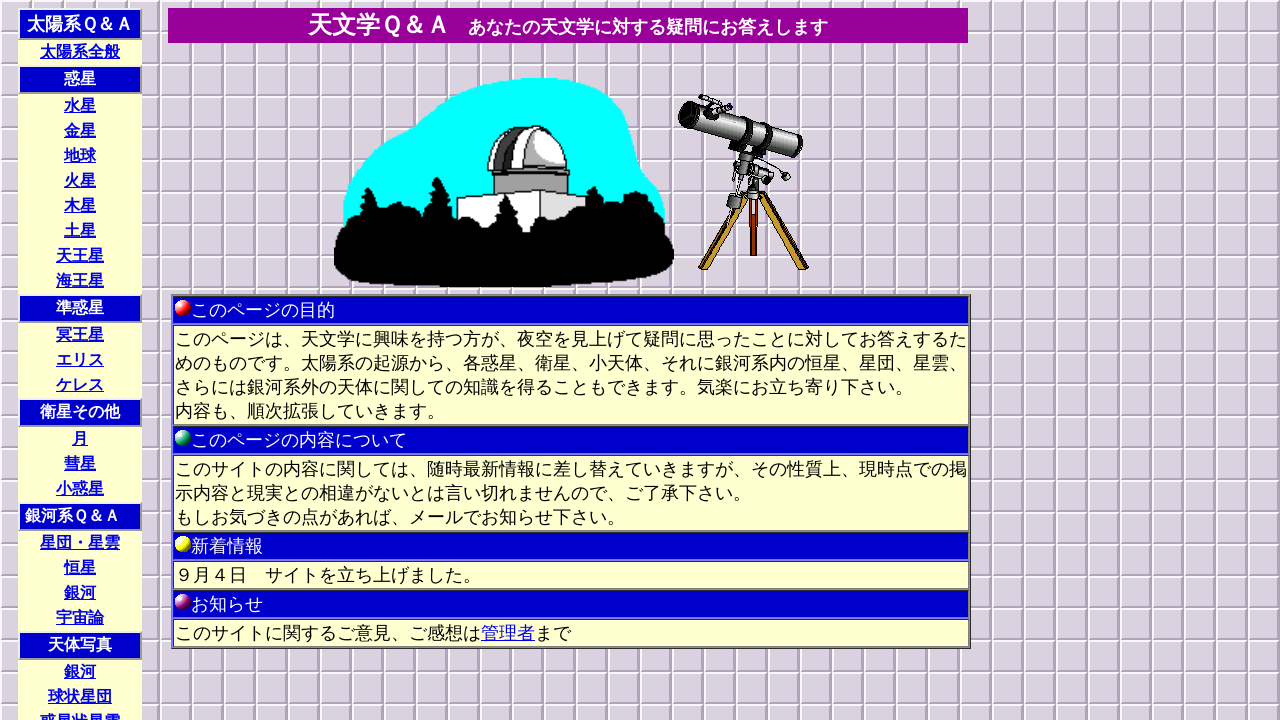

--- FILE ---
content_type: text/html
request_url: http://pcpulab.mydns.jp/tenmonqa/
body_size: 957
content:
<!DOCTYPE HTML PUBLIC "-//W3C//DTD HTML 4.01 Transitional//EN">
<HTML>
<HEAD>
<META name="GENERATOR" content="IBM WebSphere Studio Homepage Builder Version 8.0.2.0 for Windows">
<META http-equiv="Content-Type" content="text/html; charset=Shift_JIS">
<META http-equiv="Content-Style-Type" content="text/css">
<META content=IE=8 http-equiv=X-UA-Compatible>
<TITLE>天文学Ｑ＆Ａ</TITLE>
</HEAD>
  <FRAMESET cols="160,*" frameborder="NO" border="0">
  <FRAME src="tenmonlink.htm" scrolling="AUTO" name="天文学Ｑ＆Ａリンク" noresize>
  <FRAMESET rows="64,*" frameborder="NO" border="0">
    <FRAME src="tenmontitle.htm" scrolling="NO" name="天文学Ｑ＆Ａタイトル" noresize>
    <FRAME src="tenmonprofile.htm" scrolling="AUTO" name="天文学Ｑ＆Ａプロフィール">
  </FRAMESET>
  <NOFRAMES>
<BODY background="images/b_bcg013.gif"><P>このページを表示するには、フレームをサポートしているブラウザが必要です。</P></BODY>
</NOFRAMES>
</FRAMESET>
</HTML>


--- FILE ---
content_type: text/html
request_url: http://pcpulab.mydns.jp/tenmonqa/tenmonlink.htm
body_size: 4612
content:
<!DOCTYPE HTML PUBLIC "-//W3C//DTD HTML 4.01 Transitional//EN">
<HTML>
<HEAD>
<META name="GENERATOR" content="IBM WebSphere Studio Homepage Builder Version 8.0.2.0 for Windows">
<META http-equiv="Content-Type" content="text/html; charset=Shift_JIS">
<META http-equiv="Content-Style-Type" content="text/css">
<TITLE>天文学Ｑ＆Ａリンク</TITLE>
<LINK rel="stylesheet" href="style.css" type="text/css">
</HEAD>
<BODY background="images/b_bcg013.gif">
<CENTER>
<TABLE cellspacing="0" width="120" cellpadding="2">
  <TBODY>
    <TR>
      <TD bgcolor="#0000cc" align="center" class="button"><FONT color="#ffffff" size="4" >太陽系Ｑ＆Ａ</FONT></TD>
    </TR>
    <TR>
      <TD bgcolor="#ffffd0" align="center"><B><A href="taiyokei.htm" target="_top">太陽系全般</A></B></TD>
    </TR>
    <TR>
      <TD bgcolor="#e6e6e6" align="center" class="button"><FONT >惑星</FONT></TD>
    </TR>
    <TR>
      <TD bgcolor="#ffffd0" align="center"><B><A href="suisei.htm" target="_top">水星</A></B></TD>
    </TR>
    <TR>
      <TD bgcolor="#ffffd0" align="center"><B><A href="kinsei.htm" target="_top">金星</A></B></TD>
    </TR>
    <TR>
      <TD bgcolor="#ffffd0" align="center"><B><A href="earth.htm" target="_top">地球</A></B></TD>
    </TR>
    <TR>
      <TD bgcolor="#ffffd0" align="center"><B><A href="kasei.htm" target="_top">火星</A></B></TD>
    </TR>
    <TR>
      <TD bgcolor="#ffffd0" align="center"><B><A href="mokusei.htm" target="_top">木星</A></B></TD>
    </TR>
    <TR>
      <TD bgcolor="#ffffd0" align="center"><B><A href="dosei.htm" target="_top">土星</A></B></TD>
    </TR>
    <TR>
      <TD bgcolor="#ffffd0" align="center"><B><A href="tennosei.htm" target="_top">天王星</A></B></TD>
    </TR>
    <TR>
      <TD bgcolor="#ffffd0" align="center"><B><A href="kaiousei.htm" target="_top">海王星</A></B></TD>
    </TR>
    <TR>
      <TD bgcolor="#e6e6e6" align="center" class="button">準惑星</TD>
    </TR>
    <TR>
      <TD bgcolor="#ffffd0" align="center"><B><A href="meiosei.htm" target="_top">冥王星</A></B></TD>
    </TR>
    <TR>
      <TD bgcolor="#ffffd0" align="center"><B><A href="erise.htm" target="_top">エリス</A></B></TD>
    </TR>
    <TR>
      <TD bgcolor="#ffffd0" align="center"><B><A href="Ceres.htm" target="_top">ケレス</A></B></TD>
    </TR>
    <TR>
      <TD bgcolor="#e6e6e6" align="center" class="button">衛星その他</TD>
    </TR>
    <TR>
      <TD bgcolor="#ffffd0" align="center"><B><A href="moon.htm" target="_top">月</A></B></TD>
    </TR>
    <TR>
      <TD bgcolor="#ffffd0" align="center"><B><A href="comet.htm" target="_top">彗星</A></B></TD>
    </TR>
    <TR>
      <TD bgcolor="#ffffd0" align="center"><B><A href="asteroid.htm" target="_top">小惑星</A></B></TD>
    </TR>
    <TR>
      <TD bgcolor="#0000cc" align="center" class="button">銀河系Ｑ＆Ａ<FONT >　</FONT></TD>
    </TR>
    <TR>
      <TD bgcolor="#ffffd0" align="center"><B><A href="seidanframe.htm" target="_top">星団・星雲</A></B></TD>
    </TR>
    <TR>
      <TD bgcolor="#ffffd0" align="center"><B><A href="kouseiframe.htm" target="_top">恒星</A></B></TD>
    </TR>
    <TR>
      <TD bgcolor="#ffffd0" align="center"><B><A href="galaxyframe.htm" target="_top">銀河</A></B></TD>
    </TR>
    <TR>
      <TD bgcolor="#ffffd0" align="center"><B><A href="spaceframe.htm" target="_top">宇宙論</A></B></TD>
    </TR>
    <TR>
      <TD bgcolor="#0000cc" align="center" class="button">天体写真</TD>
    </TR>
    <TR>
      <TD bgcolor="#ffffd0" align="center"><B><A href="gingaframe.htm" target="_top">銀河</A></B></TD>
    </TR>
    <TR>
      <TD bgcolor="#ffffd0" align="center"><B><A href="kyujyoframe.htm" target="_top">球状星団</A></B></TD>
    </TR>
    <TR>
      <TD bgcolor="#ffffd0" align="center"><B><A href="wakuseijyoframe.htm" target="_top">惑星状星雲</A></B></TD>
    </TR>
    <TR>
      <TD bgcolor="#ffffd0" align="center"><B><A href="sankouframe.htm" target="_top">散光星雲</A></B></TD>
    </TR>
    <TR>
      <TD bgcolor="#ffffd0" align="center"><B><A href="sankaiframe.htm" target="_top">散開星団</A></B></TD>
    </TR>
    <TR>
      <TD bgcolor="#0000cc" align="center"><B><A href="../main/index.htm" target="_top"><FONT color="#ffffff">戻る</FONT></A></B></TD>
    </TR>
    <TR>
      <TD><EMBED align="baseline" src="gekkou.mid" width="120" height="40" repeat="false" autostart="false" border="0"></TD>
    </TR>
    <TR>
      <TD bgcolor="#ebebeb" align="center"><B>ピアノソナタ月光</B></TD>
    </TR>
  </TBODY>
</TABLE>
</CENTER>
</BODY>
</HTML>


--- FILE ---
content_type: text/html
request_url: http://pcpulab.mydns.jp/tenmonqa/tenmontitle.htm
body_size: 710
content:
<!DOCTYPE HTML PUBLIC "-//W3C//DTD HTML 4.01 Transitional//EN">
<HTML>
<HEAD>
<META name="GENERATOR" content="IBM WebSphere Studio Homepage Builder Version 8.0.2.0 for Windows">
<META http-equiv="Content-Type" content="text/html; charset=Shift_JIS">
<META http-equiv="Content-Style-Type" content="text/css">
<TITLE>天文学Ｑ＆Ａタイトル</TITLE>
</HEAD>
<BODY background="images/b_bcg013.gif">
<TABLE width="800" cellspacing="0">
  <TBODY>
    <TR>
      <TD bgcolor="#990099" align="center" height="35"><B><FONT size="5"  color="#ffffff">天文学Ｑ＆Ａ</FONT><FONT size="4" color="#ffffff">　あなたの天文学に対する疑問にお答えします</FONT></B></TD>
    </TR>
  </TBODY>
</TABLE>
</BODY>
</HTML>


--- FILE ---
content_type: text/html
request_url: http://pcpulab.mydns.jp/tenmonqa/tenmonprofile.htm
body_size: 2874
content:
<!DOCTYPE HTML PUBLIC "-//W3C//DTD HTML 4.01 Transitional//EN">
<HTML>
<HEAD>
<META name="GENERATOR" content="IBM WebSphere Studio Homepage Builder Version 8.0.2.0 for Windows">
<META http-equiv="Content-Type" content="text/html; charset=Shift_JIS">
<META http-equiv="Content-Style-Type" content="text/css">
<TITLE>天文学Ｑ＆Ａプロフィール</TITLE>
</HEAD>
<BODY background="images/b_bcg013.gif">
<TABLE border="0" width="800">
  <TBODY>
    <TR>
      <TD align="center">
      <TABLE>
        <TBODY>
          <TR>
            <TD><IMG src="images/tenmondai.gif" border="0" width="340" height="209" alt="天文台"></TD>
            <TD><IMG src="images/telescope.gif" border="0" width="131" height="176" alt="反射望遠鏡"></TD>
          </TR>
        </TBODY>
      </TABLE>
      </TD>
    </TR>
    <TR>
      <TD>
      <TABLE border="1" width="800" cellspacing="1" bgcolor="#8080ff">
        <TBODY>
          <TR>
            <TD bgcolor="#0000cc"><IMG src="images/b_lis001.gif" width="16" height="16" border="0"><FONT color="#ffffff" size="4" >このページの目的</FONT></TD>
          </TR>
          <TR>
            <TD bgcolor="#ffffd0"><FONT size="4" >このページは、天文学に興味を持つ方が、夜空を見上げて疑問に思ったことに対してお答えするためのものです。太陽系の起源から、各惑星、衛星、小天体、それに銀河系内の恒星、星団、星雲、さらには銀河系外の天体に関しての知識を得ることもできます。気楽にお立ち寄り下さい。<BR>
      内容も、順次拡張していきます。<BR>
      </FONT></TD>
          </TR>
          <TR>
            <TD bgcolor="#0000cc"><IMG src="images/b_lis004.gif" width="16" height="16" border="0"><FONT color="#ffffff" size="4" >このページの内容について</FONT></TD>
          </TR>
          <TR>
            <TD bgcolor="#ffffd0"><FONT size="4" >このサイトの内容に関しては、随時最新情報に差し替えていきますが、その性質上、現時点での掲示内容と現実との相違がないとは言い切れませんので、ご了承下さい。<BR>
      もしお気づきの点があれば、メールでお知らせ下さい。</FONT></TD>
          </TR>
          <TR>
            <TD bgcolor="#0000cc"><FONT color="#ffffff" size="4" ><IMG src="images/b_lis003.gif" width="16" height="16" border="0">新着情報</FONT></TD>
          </TR>
          <TR>
            <TD bgcolor="#ffffd0"><FONT size="4" >９月４日　サイトを立ち上げました。</FONT></TD>
          </TR>
          <TR>
            <TD bgcolor="#0000cc"><FONT color="#ffffff" size="4" ><IMG src="images/b_lis005.gif" width="16" height="16" border="0">お知らせ</FONT></TD>
          </TR>
          <TR>
            <TD bgcolor="#ffffd0"><FONT size="4"  color="#000000">このサイトに関するご意見、ご感想は<A href="mailto:kozawa-s@sweet.ocn.ne.jp?Subject=ご意見、ご感想">管理者</A>まで</FONT></TD>
          </TR>
        </TBODY>
      </TABLE>
      </TD>
    </TR>
  </TBODY>
</TABLE>
</BODY>
</HTML>


--- FILE ---
content_type: text/css
request_url: http://pcpulab.mydns.jp/tenmonqa/style.css
body_size: 369
content:
 
.button{
  font-size : 12pt;
  
  color : white;
  background-color : #0000cc;
  padding-top : 2px;
  padding-left : 2px;
  padding-right : 2px;
  padding-bottom : 2px;
  margin-top : 2px;
  margin-left : 2px;
  margin-right : 2px;
  margin-bottom : 2px;border-width : 2px 2px 2px 2px;border-style : outset outset outset outset;
  font-weight : bold;
}